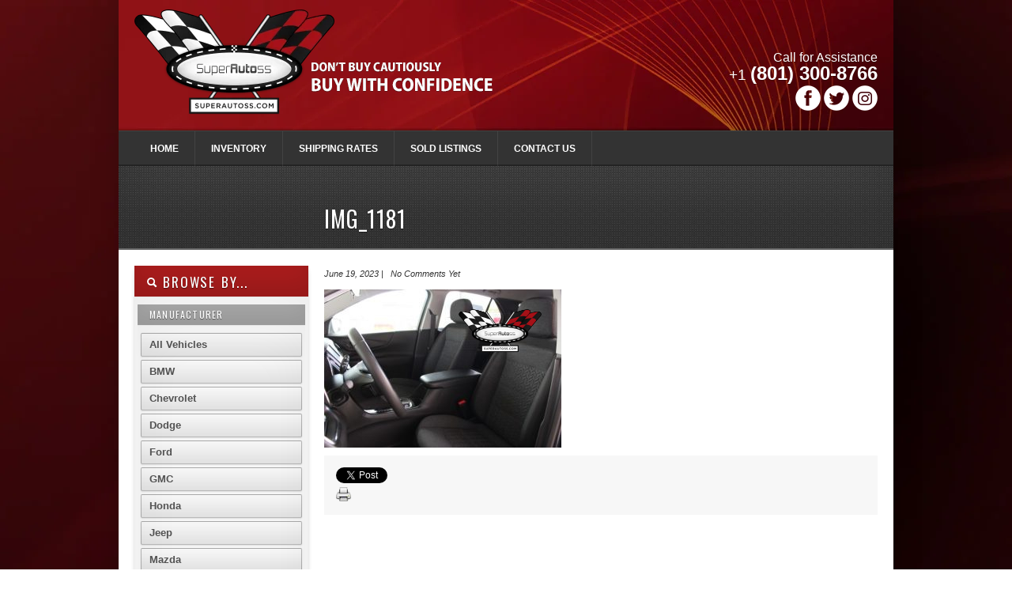

--- FILE ---
content_type: text/html; charset=UTF-8
request_url: https://www.superautoss.com/img_1181-4/
body_size: 12951
content:
<!DOCTYPE html> <!--[if IE 7 ]><html class="ie ie7" lang=en> <![endif]--> <!--[if IE 8 ]><html class="ie ie8" lang=en> <![endif]--> <!--[if (gte IE 9)|!(IE)]><!--><html lang=en-US> <!--<![endif]--><head><link rel="shortcut icon" href=https://www.superautoss.com/wp-content/uploads/favicon.ico><meta http-equiv="Content-Type" content="text/html; charset=UTF-8"> <script>/*<![CDATA[*/var gform;gform||(document.addEventListener("gform_main_scripts_loaded",function(){gform.scriptsLoaded=!0}),window.addEventListener("DOMContentLoaded",function(){gform.domLoaded=!0}),gform={domLoaded:!1,scriptsLoaded:!1,initializeOnLoaded:function(o){gform.domLoaded&&gform.scriptsLoaded?o():!gform.domLoaded&&gform.scriptsLoaded?window.addEventListener("DOMContentLoaded",o):document.addEventListener("gform_main_scripts_loaded",o)},hooks:{action:{},filter:{}},addAction:function(o,n,r,t){gform.addHook("action",o,n,r,t)},addFilter:function(o,n,r,t){gform.addHook("filter",o,n,r,t)},doAction:function(o){gform.doHook("action",o,arguments)},applyFilters:function(o){return gform.doHook("filter",o,arguments)},removeAction:function(o,n){gform.removeHook("action",o,n)},removeFilter:function(o,n,r){gform.removeHook("filter",o,n,r)},addHook:function(o,n,r,t,i){null==gform.hooks[o][n]&&(gform.hooks[o][n]=[]);var e=gform.hooks[o][n];null==i&&(i=n+"_"+e.length),gform.hooks[o][n].push({tag:i,callable:r,priority:t=null==t?10:t})},doHook:function(n,o,r){var t;if(r=Array.prototype.slice.call(r,1),null!=gform.hooks[n][o]&&((o=gform.hooks[n][o]).sort(function(o,n){return o.priority-n.priority}),o.forEach(function(o){"function"!=typeof(t=o.callable)&&(t=window[t]),"action"==n?t.apply(null,r):r[0]=t.apply(null,r)})),"filter"==n)return r[0]},removeHook:function(o,n,t,i){var r;null!=gform.hooks[o][n]&&(r=(r=gform.hooks[o][n]).filter(function(o,n,r){return!!(null!=i&&i!=o.tag||null!=t&&t!=o.priority)}),gform.hooks[o][n]=r)}});/*]]>*/</script> <title> IMG_1181 - Super Autoss - Super Autoss</title><meta name="author" content=""><meta name="viewport" content="width=device-width, initial-scale=1, maximum-scale=1"><link href='https://fonts.googleapis.com/css?family=Oswald' rel=stylesheet type=text/css><link rel=alternate type=application/rss+xml title="Super Autoss RSS Feed" href=https://www.superautoss.com/feed/ ><meta name='robots' content='index, follow, max-image-preview:large, max-snippet:-1, max-video-preview:-1'><style>img:is([sizes="auto" i], [sizes^="auto," i]){contain-intrinsic-size:3000px 1500px}</style><title>IMG_1181 - Super Autoss</title><link rel=canonical href=https://www.superautoss.com/img_1181-4/ ><meta property="og:locale" content="en_US"><meta property="og:type" content="article"><meta property="og:title" content="IMG_1181 - Super Autoss"><meta property="og:url" content="https://www.superautoss.com/img_1181-4/"><meta property="og:site_name" content="Super Autoss"><meta property="og:image" content="https://www.superautoss.com/img_1181-4"><meta property="og:image:width" content="640"><meta property="og:image:height" content="427"><meta property="og:image:type" content="image/jpeg"><meta name="twitter:card" content="summary_large_image"><meta name="twitter:site" content="@SuperAutossInc"> <script type=application/ld+json class=yoast-schema-graph>{"@context":"https://schema.org","@graph":[{"@type":"WebPage","@id":"https://www.superautoss.com/img_1181-4/","url":"https://www.superautoss.com/img_1181-4/","name":"IMG_1181 - Super Autoss","isPartOf":{"@id":"https://www.superautoss.com/#website"},"primaryImageOfPage":{"@id":"https://www.superautoss.com/img_1181-4/#primaryimage"},"image":{"@id":"https://www.superautoss.com/img_1181-4/#primaryimage"},"thumbnailUrl":"https://www.superautoss.com/wp-content/uploads/2023/06/IMG_1181.jpg","datePublished":"2023-06-19T21:27:20+00:00","breadcrumb":{"@id":"https://www.superautoss.com/img_1181-4/#breadcrumb"},"inLanguage":"en-US","potentialAction":[{"@type":"ReadAction","target":["https://www.superautoss.com/img_1181-4/"]}]},{"@type":"ImageObject","inLanguage":"en-US","@id":"https://www.superautoss.com/img_1181-4/#primaryimage","url":"https://www.superautoss.com/wp-content/uploads/2023/06/IMG_1181.jpg","contentUrl":"https://www.superautoss.com/wp-content/uploads/2023/06/IMG_1181.jpg","width":640,"height":427},{"@type":"BreadcrumbList","@id":"https://www.superautoss.com/img_1181-4/#breadcrumb","itemListElement":[{"@type":"ListItem","position":1,"name":"Home","item":"https://www.superautoss.com/"},{"@type":"ListItem","position":2,"name":"IMG_1181"}]},{"@type":"WebSite","@id":"https://www.superautoss.com/#website","url":"https://www.superautoss.com/","name":"Super Autoss","description":"You can find damaged vehicles, wrecked, and repairable vehicles for sale.","publisher":{"@id":"https://www.superautoss.com/#organization"},"potentialAction":[{"@type":"SearchAction","target":{"@type":"EntryPoint","urlTemplate":"https://www.superautoss.com/?s={search_term_string}"},"query-input":{"@type":"PropertyValueSpecification","valueRequired":true,"valueName":"search_term_string"}}],"inLanguage":"en-US"},{"@type":"Organization","@id":"https://www.superautoss.com/#organization","name":"Super Autoss","url":"https://www.superautoss.com/","logo":{"@type":"ImageObject","inLanguage":"en-US","@id":"https://www.superautoss.com/#/schema/logo/image/","url":"https://www.superautoss.com/wp-content/uploads/super-auto-ss.png","contentUrl":"https://www.superautoss.com/wp-content/uploads/super-auto-ss.png","width":454,"height":133,"caption":"Super Autoss"},"image":{"@id":"https://www.superautoss.com/#/schema/logo/image/"},"sameAs":["https://x.com/SuperAutossInc"]}]}</script> <link rel=dns-prefetch href=//ajax.googleapis.com><link rel=alternate type=application/rss+xml title="Super Autoss &raquo; Feed" href=https://www.superautoss.com/feed/ ><link rel=alternate type=application/rss+xml title="Super Autoss &raquo; Comments Feed" href=https://www.superautoss.com/comments/feed/ > <script>/*<![CDATA[*/window._wpemojiSettings = {"baseUrl":"https:\/\/s.w.org\/images\/core\/emoji\/15.0.3\/72x72\/","ext":".png","svgUrl":"https:\/\/s.w.org\/images\/core\/emoji\/15.0.3\/svg\/","svgExt":".svg","source":{"concatemoji":"https:\/\/www.superautoss.com\/wp-includes\/js\/wp-emoji-release.min.js?ver=bbf5d1e27eefec5dc3ca5fbff25f1ded"}};
/*! This file is auto-generated */
!function(i,n){var o,s,e;function c(e){try{var t={supportTests:e,timestamp:(new Date).valueOf()};sessionStorage.setItem(o,JSON.stringify(t))}catch(e){}}function p(e,t,n){e.clearRect(0,0,e.canvas.width,e.canvas.height),e.fillText(t,0,0);var t=new Uint32Array(e.getImageData(0,0,e.canvas.width,e.canvas.height).data),r=(e.clearRect(0,0,e.canvas.width,e.canvas.height),e.fillText(n,0,0),new Uint32Array(e.getImageData(0,0,e.canvas.width,e.canvas.height).data));return t.every(function(e,t){return e===r[t]})}function u(e,t,n){switch(t){case"flag":return n(e,"\ud83c\udff3\ufe0f\u200d\u26a7\ufe0f","\ud83c\udff3\ufe0f\u200b\u26a7\ufe0f")?!1:!n(e,"\ud83c\uddfa\ud83c\uddf3","\ud83c\uddfa\u200b\ud83c\uddf3")&&!n(e,"\ud83c\udff4\udb40\udc67\udb40\udc62\udb40\udc65\udb40\udc6e\udb40\udc67\udb40\udc7f","\ud83c\udff4\u200b\udb40\udc67\u200b\udb40\udc62\u200b\udb40\udc65\u200b\udb40\udc6e\u200b\udb40\udc67\u200b\udb40\udc7f");case"emoji":return!n(e,"\ud83d\udc26\u200d\u2b1b","\ud83d\udc26\u200b\u2b1b")}return!1}function f(e,t,n){var r="undefined"!=typeof WorkerGlobalScope&&self instanceof WorkerGlobalScope?new OffscreenCanvas(300,150):i.createElement("canvas"),a=r.getContext("2d",{willReadFrequently:!0}),o=(a.textBaseline="top",a.font="600 32px Arial",{});return e.forEach(function(e){o[e]=t(a,e,n)}),o}function t(e){var t=i.createElement("script");t.src=e,t.defer=!0,i.head.appendChild(t)}"undefined"!=typeof Promise&&(o="wpEmojiSettingsSupports",s=["flag","emoji"],n.supports={everything:!0,everythingExceptFlag:!0},e=new Promise(function(e){i.addEventListener("DOMContentLoaded",e,{once:!0})}),new Promise(function(t){var n=function(){try{var e=JSON.parse(sessionStorage.getItem(o));if("object"==typeof e&&"number"==typeof e.timestamp&&(new Date).valueOf()<e.timestamp+604800&&"object"==typeof e.supportTests)return e.supportTests}catch(e){}return null}();if(!n){if("undefined"!=typeof Worker&&"undefined"!=typeof OffscreenCanvas&&"undefined"!=typeof URL&&URL.createObjectURL&&"undefined"!=typeof Blob)try{var e="postMessage("+f.toString()+"("+[JSON.stringify(s),u.toString(),p.toString()].join(",")+"));",r=new Blob([e],{type:"text/javascript"}),a=new Worker(URL.createObjectURL(r),{name:"wpTestEmojiSupports"});return void(a.onmessage=function(e){c(n=e.data),a.terminate(),t(n)})}catch(e){}c(n=f(s,u,p))}t(n)}).then(function(e){for(var t in e)n.supports[t]=e[t],n.supports.everything=n.supports.everything&&n.supports[t],"flag"!==t&&(n.supports.everythingExceptFlag=n.supports.everythingExceptFlag&&n.supports[t]);n.supports.everythingExceptFlag=n.supports.everythingExceptFlag&&!n.supports.flag,n.DOMReady=!1,n.readyCallback=function(){n.DOMReady=!0}}).then(function(){return e}).then(function(){var e;n.supports.everything||(n.readyCallback(),(e=n.source||{}).concatemoji?t(e.concatemoji):e.wpemoji&&e.twemoji&&(t(e.twemoji),t(e.wpemoji)))}))}((window,document),window._wpemojiSettings);/*]]>*/</script> <link rel=stylesheet id=photoswipe-css-css href='https://www.superautoss.com/wp-content/themes/opendoor/js/photoswipe.css?ver=bbf5d1e27eefec5dc3ca5fbff25f1ded' type=text/css media=all><link rel=stylesheet id=photoswipe-skin-css href='https://www.superautoss.com/wp-content/themes/opendoor/js/default-skin/default-skin.css?ver=bbf5d1e27eefec5dc3ca5fbff25f1ded' type=text/css media=all><style id=wp-emoji-styles-inline-css>img.wp-smiley,img.emoji{display:inline !important;border:none !important;box-shadow:none !important;height:1em !important;width:1em !important;margin:0
0.07em !important;vertical-align:-0.1em !important;background:none !important;padding:0
!important}</style><link rel=stylesheet id=wp-pagenavi-css href='https://www.superautoss.com/wp-content/plugins/wp-pagenavi/pagenavi-css.css?ver=2.70' type=text/css media=all><link rel=stylesheet id=parent-style-css href='https://www.superautoss.com/wp-content/themes/opendoor/style.css?ver=bbf5d1e27eefec5dc3ca5fbff25f1ded' type=text/css media=all><link rel=stylesheet id=child-style-css href='https://www.superautoss.com/wp-content/themes/opendoor-child/style.css?ver=bbf5d1e27eefec5dc3ca5fbff25f1ded' type=text/css media=all><link rel=stylesheet id=print-css href='https://www.superautoss.com/wp-content/themes/opendoor/css/print.css?ver=bbf5d1e27eefec5dc3ca5fbff25f1ded' type=text/css media=print><link rel=stylesheet id=skeleton-css href='https://www.superautoss.com/wp-content/themes/opendoor/css/skeleton.css?ver=bbf5d1e27eefec5dc3ca5fbff25f1ded' type=text/css media=screen><link rel=stylesheet id=layout-css href='https://www.superautoss.com/wp-content/themes/opendoor/css/layout.css?ver=bbf5d1e27eefec5dc3ca5fbff25f1ded' type=text/css media=screen><link rel=stylesheet id=bootstrap-css href='https://www.superautoss.com/wp-content/themes/opendoor/css/bootstrap.css?ver=bbf5d1e27eefec5dc3ca5fbff25f1ded' type=text/css media=screen><link rel=stylesheet id=unoslider-css href='https://www.superautoss.com/wp-content/themes/opendoor/css/unoslider.css?ver=bbf5d1e27eefec5dc3ca5fbff25f1ded' type=text/css media=screen><link rel=stylesheet id=theme-css href='https://www.superautoss.com/wp-content/themes/opendoor/css/themes/modern/theme.css?ver=bbf5d1e27eefec5dc3ca5fbff25f1ded' type=text/css media=screen><link rel=stylesheet id=superfish-css href='https://www.superautoss.com/wp-content/themes/opendoor/css/superfish.css?ver=bbf5d1e27eefec5dc3ca5fbff25f1ded' type=text/css media=screen><link rel=stylesheet id=prettyPhoto-css href='https://www.superautoss.com/wp-content/themes/opendoor/css/prettyPhoto.css?ver=bbf5d1e27eefec5dc3ca5fbff25f1ded' type=text/css media=screen><link rel=stylesheet id=flexslider-css href='https://www.superautoss.com/wp-content/themes/opendoor/css/flexslider.css?ver=bbf5d1e27eefec5dc3ca5fbff25f1ded' type=text/css media=screen><link rel=stylesheet id=dsidxpress-css href='https://www.superautoss.com/wp-content/themes/opendoor/css/dsidxpress.css?ver=bbf5d1e27eefec5dc3ca5fbff25f1ded' type=text/css media=screen><link rel=stylesheet id=style-css href='https://www.superautoss.com/wp-content/themes/opendoor-child/style.css?ver=bbf5d1e27eefec5dc3ca5fbff25f1ded' type=text/css media=screen> <script src=https://ajax.googleapis.com/ajax/libs/jquery/1.8.2/jquery.min.js id=jquery-js></script> <script src="https://www.superautoss.com/wp-content/themes/opendoor/js/carousel.js?ver=bbf5d1e27eefec5dc3ca5fbff25f1ded" id=carousel-js-js></script> <script src="https://www.superautoss.com/wp-content/themes/opendoor/js/photoswipe-ui-default.min.js?ver=bbf5d1e27eefec5dc3ca5fbff25f1ded" id=photoswipe-ui-default-js></script> <script src="https://www.superautoss.com/wp-content/themes/opendoor/js/combined/built.js?ver=bbf5d1e27eefec5dc3ca5fbff25f1ded" id=theme-combined-js-js></script> <link rel=https://api.w.org/ href=https://www.superautoss.com/wp-json/ ><link rel=alternate title=JSON type=application/json href=https://www.superautoss.com/wp-json/wp/v2/media/95531><link rel=EditURI type=application/rsd+xml title=RSD href=https://www.superautoss.com/xmlrpc.php?rsd><link rel=alternate title="oEmbed (JSON)" type=application/json+oembed href="https://www.superautoss.com/wp-json/oembed/1.0/embed?url=https%3A%2F%2Fwww.superautoss.com%2Fimg_1181-4%2F"><link rel=alternate title="oEmbed (XML)" type=text/xml+oembed href="https://www.superautoss.com/wp-json/oembed/1.0/embed?url=https%3A%2F%2Fwww.superautoss.com%2Fimg_1181-4%2F&#038;format=xml"><link rel=apple-touch-icon sizes=57x57 href=/apple-icon-57x57.png><link rel=apple-touch-icon sizes=60x60 href=/apple-icon-60x60.png><link rel=apple-touch-icon sizes=72x72 href=/apple-icon-72x72.png><link rel=apple-touch-icon sizes=76x76 href=/apple-icon-76x76.png><link rel=apple-touch-icon sizes=114x114 href=/apple-icon-114x114.png><link rel=apple-touch-icon sizes=120x120 href=/apple-icon-120x120.png><link rel=apple-touch-icon sizes=144x144 href=/apple-icon-144x144.png><link rel=apple-touch-icon sizes=152x152 href=/apple-icon-152x152.png><link rel=apple-touch-icon sizes=180x180 href=/apple-icon-180x180.png><link rel=icon type=image/png sizes=192x192  href=/android-icon-192x192.png><link rel=icon type=image/png sizes=32x32 href=/favicon-32x32.png><link rel=icon type=image/png sizes=96x96 href=/favicon-96x96.png><link rel=icon type=image/png sizes=16x16 href=/favicon-16x16.png><link rel=manifest href=/manifest.json><meta name="msapplication-TileColor" content="#ffffff"><meta name="msapplication-TileImage" content="/ms-icon-144x144.png"><meta name="theme-color" content="#ffffff"><style id=wp-custom-css>#slider .slidertext
.btn{background-image:linear-gradient(rgb(168,28,28),rgb(168,28,28));color:#fff !important}html{scrollbar-width:thin;scrollbar-color:rgba(255,255,255,.1) #0A1116}</style><style id=responsive-select-css>.responsiveSelectContainer select.responsiveMenuSelect,select.responsiveMenuSelect{display:none}@media (max-width: 960px){.responsiveSelectContainer{border:none !important;background:none !important;box-shadow:none !important;height:auto !important;max-height:none !important;visibility:visible !important}.responsiveSelectContainer ul, ul.responsiveSelectFullMenu, #megaMenu
ul.megaMenu.responsiveSelectFullMenu{display:none !important}.responsiveSelectContainer select.responsiveMenuSelect,select.responsiveMenuSelect{display:inline-block;width:100%}}</style> <script>jQuery(document).ready( function($){
	$( '.responsiveMenuSelect' ).change(function() {
		var loc = $(this).find( 'option:selected' ).val();
		if( loc != '' && loc != '#' ) window.location = loc;
	});
	//$( '.responsiveMenuSelect' ).val('');
});</script> </head><style>#search a:hover, #content a, #content h4 a:hover{color:#a81c1c}#search .accordion-heading .accordion-toggle,
ul.sf-menu li:hover ul, ul.sf-menu li.sfhover ul, .sf-menu li:hover,.btn-colorscheme,.btn-white:hover{background-color:#a81c1c !important}.banner{border-color:#a81c1c}.btn-colorscheme:hover{background:#a81c1c url(https://www.superautoss.com/wp-content/themes/opendoor/images/button_nogradient.png) repeat !important;color:white}#search .accordion-heading a:link, #search .accordion-heading a:visited{text-shadow:0 1px 1px rgba(0, 0, 0, 0.50)}h1, h2, h3, h4, h5, h6, #slider p, .sliderprice, .ex1, .ex2, .ex3, .ex4, .ex5, .bigheading, .listingblocksection p.price, #search .accordion-heading a:link, #search .accordion-heading a:visited, #search .btn, .html_content .banner, #slider2 .banner, .dsidx-address a, .dsidx-primary-data .dsidx-price{font-family:'Oswald',sans-serif;word-spacing:1em;letter-spacing:0.03em;word-spacing:0.1em;font-weight:normal}body{background:url(https://www.superautoss.com/wp-content/uploads/2018/02/background-1.jpg) repeat left top fixed}#header{background:url(https://www.superautoss.com/wp-content/uploads/header-2.jpg) no-repeat}div.bigheading{background:url(https://www.superautoss.com/wp-content/themes/opendoor/images/subtle_carbon.jpg)}#footer{background:url(https://www.superautoss.com/wp-content/themes/opendoor/images/subtle_carbon.jpg)}.widget.qtranslate{position:absolute;top:px}#logo{width:497px;height:160px;background:transparent url(https://www.superautoss.com/wp-content/uploads/super-auto-ss-logo-2.png) no-repeat 0px 0px;position:absolute}#logo2{background:transparent url() no-repeat right 0}#leftsidebar{top:0 !important}#header{height:125px}#slider{width:700px !important;margin-left:0;clear:both;margin-bottom:30px}@media only screen and (min-width: 768px) and (max-width: 959px){#logo{background:url(https://www.superautoss.com/wp-content/uploads/super-auto-ss-logo-2small-2.png) no-repeat !important}#header{height:130px !important}}@media only screen and (min-width: 480px) and (max-width: 767px){#logo{background:url(https://www.superautoss.com/wp-content/uploads/super-auto-ss-logo-2small.png) no-repeat !important}#header{height:115px !important}}@media only screen and (max-width: 479px){#logo{background:url(https://www.superautoss.com/wp-content/uploads/super-auto-ss-logo-2small-1.png) no-repeat !important}#header{height:100px !important}}</style> <script>$(document).ready(function() {





	$('#collapseTwoCars').addClass('in');







$('.dsidx-search-button input[type=submit]').val('Search');

 
  


$('#colorschemechanger .btn').click(function() {
	var colorscheme = $('#color').val();
	$.cookie("color", colorscheme);
			window.location.href="http://www.informatik.com/themeforest/opendoor_carsales/index.php";
	});

$('#resetcolorscheme').click(function() {
	$.cookie("color", null);
			window.location.href="http://www.informatik.com/themeforest/opendoor_carsales/index.php";
	});
});</script> <body data-rsssl=1 id=nothome class="attachment attachment-template-default single single-attachment postid-95531 attachmentid-95531 attachment-jpeg layout-2cr"><div id=wptime-plugin-preloader></div><div id=fb-root></div> <script>(function(d, s, id) {
  var js, fjs = d.getElementsByTagName(s)[0];
  if (d.getElementById(id)) return;
  js = d.createElement(s); js.id = id;
  js.src = "//connect.facebook.net/en_US/all.js#xfbml=1";
  fjs.parentNode.insertBefore(js, fjs);
}(document, 'script', 'facebook-jssdk'));</script> <script>(function() {
    var po = document.createElement('script'); po.type = 'text/javascript'; po.async = true;
    po.src = 'https://apis.google.com/js/plusone.js';
    var s = document.getElementsByTagName('script')[0]; s.parentNode.insertBefore(po, s);
  })();</script> <div class=container><div id=header class="sixteen columns outercontainer"><h1 id="logo"><a href=https://www.superautoss.com>Super Autoss</a></h1><p id=description>You can find damaged vehicles, wrecked, and repairable vehicles for sale.</p><div id=headertextandsocialicons><p id=headertext><span>Call for Assistance</span><br> <strong><span>+1 </span>(801) 300-8766</strong></p><div id=socialheader><a target=_blank class=facebook href=https://www.facebook.com/superautoss title="Follow us on Facebook"> <img src=/wp-content/uploads/Facebook.png alt> </a><a target=_blank class=twitter href=http://twitter.com/superautossinc title="Follow us on Twitter"> <img src=/wp-content/uploads/Twitter.png alt> </a> <a class=Instagram title="Follow us on Instagram" href=https://www.instagram.com/superautossinc/ target=_blank><img src=/wp-content/uploads/instagram.png alt></a></div><div class=clearleft></div></div><div style="clear: both;"></div></div><div id=menubar class="sixteen columns outercontainer"><div class=responsiveSelectContainer><ul id=menu-primary-header-1 class="sf-menu responsiveSelectFullMenu"><li class="menu-item menu-item-type-custom menu-item-object-custom menu-item-home menu-item-2356"><a href=https://www.superautoss.com/ >Home</a></li> <li class="menu-item menu-item-type-taxonomy menu-item-object-manufacturer menu-item-112200"><a href=https://www.superautoss.com/manufacturer/all-vehicles/ >Inventory</a></li> <li class="menu-item menu-item-type-post_type menu-item-object-page menu-item-287"><a href=https://www.superautoss.com/shipping-rates/ >Shipping Rates</a></li> <li class="menu-item menu-item-type-post_type menu-item-object-page menu-item-288"><a href=https://www.superautoss.com/sold-listings/ >Sold Listings</a></li> <li class="menu-item menu-item-type-post_type menu-item-object-page menu-item-289"><a href=https://www.superautoss.com/contact-us/ >Contact Us</a></li></ul><select class=responsiveMenuSelect><option value selected=selected>&rArr; Navigate</option><option id=menu-item-2356 value=https://www.superautoss.com/ >Home</option><option id=menu-item-112200 value=https://www.superautoss.com/manufacturer/all-vehicles/ >Inventory</option><option id=menu-item-287 value=https://www.superautoss.com/shipping-rates/ >Shipping Rates</option><option id=menu-item-288 value=https://www.superautoss.com/sold-listings/ >Sold Listings</option><option id=menu-item-289 value=https://www.superautoss.com/contact-us/ >Contact Us</option> </select></div></div><div class="sixteen columns outercontainer bigheading"><div class="four columns alpha"> &nbsp;</div><div class="twelve columns omega"><h2 id="title" class="blogtitle">IMG_1181</h2></div></div><div class="sixteen columns outercontainer" id=content><div class="four columns alpha" id=leftsidebar><div id=sidebar-left><div class=inner><div id=search><div class=accordion id=accordion4><div class=accordion-group><div class=accordion-heading> <a class=accordion-toggle data-toggle=collapse data-parent=#accordion4 href=#collapseOneCars><i class="icon-search icon-white"></i> Browse By...	</a></div><div id=collapseOneCars class="accordion-body collapse"><div class=accordion-inner><div class=accordion id=accordionBrowseBy><div class=accordion-group><div class=accordion-heading> <a class=accordion-toggle data-toggle=collapse data-parent=#accordionBrowseBy href=#BrowseByCollapse8_Cars> Manufacturer	</a></div><div id=BrowseByCollapse8_Cars class="accordion-body collapse"><div class=accordion-inner><ul class=browsebyterms><li><a href=https://www.superautoss.com/manufacturer/all-vehicles/ >All Vehicles</a></li><li><a href=https://www.superautoss.com/manufacturer/bmw/ >BMW</a></li><li><a href=https://www.superautoss.com/manufacturer/chevrolet/ >Chevrolet</a></li><li><a href=https://www.superautoss.com/manufacturer/dodge/ >Dodge</a></li><li><a href=https://www.superautoss.com/manufacturer/ford/ >Ford</a></li><li><a href=https://www.superautoss.com/manufacturer/gmc/ >GMC</a></li><li><a href=https://www.superautoss.com/manufacturer/honda/ >Honda</a></li><li><a href=https://www.superautoss.com/manufacturer/jeep/ >Jeep</a></li><li><a href=https://www.superautoss.com/manufacturer/mazda/ >Mazda</a></li><li><a href=https://www.superautoss.com/manufacturer/nissan/ >Nissan</a></li><li><a href=https://www.superautoss.com/manufacturer/subaru/ >Subaru</a></li><li><a href=https://www.superautoss.com/manufacturer/volkswagen/ >Volkswagen</a></li></ul></div></div></div></div></div></div></div></div></div><div id=agentcontainer></div><div id=leftsidebarwidgets></div></div></div></div><div class="twelve columns omega"><div class="post-95531 attachment type-attachment status-inherit hentry"    id=post-95531><p class=postmeta>June 19, 2023&nbsp;| &nbsp; No Comments Yet</p><p class=attachment><a href=https://www.superautoss.com/wp-content/uploads/2023/06/IMG_1181.jpg><img fetchpriority=high decoding=async width=300 height=200 src=https://www.superautoss.com/wp-content/uploads/2023/06/IMG_1181-300x200.jpg class="attachment-medium size-medium" alt srcset="https://www.superautoss.com/wp-content/uploads/2023/06/IMG_1181-300x200.jpg 300w, https://www.superautoss.com/wp-content/uploads/2023/06/IMG_1181.jpg 640w" sizes="(max-width: 300px) 100vw, 300px"></a></p><div id=social><a href=https://twitter.com/share class=twitter-share-button>Tweet</a> <script>!function(d,s,id){var js,fjs=d.getElementsByTagName(s)[0];if(!d.getElementById(id)){js=d.createElement(s);js.id=id;js.src="//platform.twitter.com/widgets.js";fjs.parentNode.insertBefore(js,fjs);}}(document,"script","twitter-wjs");</script><div class=fb-like data-send=false data-layout=button_count data-width=450 data-show-faces=false data-font=arial></div><div class=g-plusone data-size=medium></div><a title="Print Listing" class=printbutton href=# onclick="window.print(); return false;">Print</a></div><div class=clearleft></div></div></div></div><div class="sixteen columns outercontainer" id=footer><div class="four columns alpha"><div class='widget footer_widget'><h3>Get In Touch</h3 ><div class=textwidget><p><strong>Super Auto SS<strong><br> 1004 S Redwood Rd<br> Salt Lake City, UT 84104</p><p><strong>Direct:<strong> (801) 300-8766<br> <strong>Website:<strong> www.superautoss.com</p><p><strong>Email:<strong> <a href="/cdn-cgi/l/email-protection" class="__cf_email__" data-cfemail="6714060b02142714121702150612130814144904080a">[email&#160;protected]</a></p></div></div></div><div class="four columns"><div class='widget footer_widget'><h3>Business Hours</h3 ><div class=textwidget>Monday - Friday: 9am to 7pm Saturday: 9am to 6pm</div></div></div><div class="four columns"><div class='widget footer_widget'><h3>Email Us Today</h3 ><link rel=stylesheet id=gforms_reset_css-css href='https://www.superautoss.com/wp-content/plugins/gravityforms/legacy/css/formreset.min.css?ver=2.8.18' type=text/css media=all><link rel=stylesheet id=gforms_formsmain_css-css href='https://www.superautoss.com/wp-content/plugins/gravityforms/legacy/css/formsmain.min.css?ver=2.8.18' type=text/css media=all><link rel=stylesheet id=gforms_ready_class_css-css href='https://www.superautoss.com/wp-content/plugins/gravityforms/legacy/css/readyclass.min.css?ver=2.8.18' type=text/css media=all><link rel=stylesheet id=gforms_browsers_css-css href='https://www.superautoss.com/wp-content/plugins/gravityforms/legacy/css/browsers.min.css?ver=2.8.18' type=text/css media=all> <script data-cfasync="false" src="/cdn-cgi/scripts/5c5dd728/cloudflare-static/email-decode.min.js"></script><script src="https://www.superautoss.com/wp-includes/js/dist/dom-ready.min.js?ver=f77871ff7694fffea381" id=wp-dom-ready-js></script> <script src="https://www.superautoss.com/wp-includes/js/dist/hooks.min.js?ver=2810c76e705dd1a53b18" id=wp-hooks-js></script> <script src="https://www.superautoss.com/wp-includes/js/dist/i18n.min.js?ver=5e580eb46a90c2b997e6" id=wp-i18n-js></script> <script id=wp-i18n-js-after>wp.i18n.setLocaleData( { 'text direction\u0004ltr': [ 'ltr' ] } );</script> <script src="https://www.superautoss.com/wp-includes/js/dist/a11y.min.js?ver=d90eebea464f6c09bfd5" id=wp-a11y-js></script> <script defer=defer src="https://www.superautoss.com/wp-content/plugins/gravityforms/js/jquery.json.min.js?ver=2.8.18" id=gform_json-js></script> <script id=gform_gravityforms-js-extra>var gform_i18n = {"datepicker":{"days":{"monday":"Mo","tuesday":"Tu","wednesday":"We","thursday":"Th","friday":"Fr","saturday":"Sa","sunday":"Su"},"months":{"january":"January","february":"February","march":"March","april":"April","may":"May","june":"June","july":"July","august":"August","september":"September","october":"October","november":"November","december":"December"},"firstDay":1,"iconText":"Select date"}};
var gf_legacy_multi = [];
var gform_gravityforms = {"strings":{"invalid_file_extension":"This type of file is not allowed. Must be one of the following:","delete_file":"Delete this file","in_progress":"in progress","file_exceeds_limit":"File exceeds size limit","illegal_extension":"This type of file is not allowed.","max_reached":"Maximum number of files reached","unknown_error":"There was a problem while saving the file on the server","currently_uploading":"Please wait for the uploading to complete","cancel":"Cancel","cancel_upload":"Cancel this upload","cancelled":"Cancelled"},"vars":{"images_url":"https:\/\/www.superautoss.com\/wp-content\/plugins\/gravityforms\/images"}};
var gf_global = {"gf_currency_config":{"name":"U.S. Dollar","symbol_left":"$","symbol_right":"","symbol_padding":"","thousand_separator":",","decimal_separator":".","decimals":2,"code":"USD"},"base_url":"https:\/\/www.superautoss.com\/wp-content\/plugins\/gravityforms","number_formats":[],"spinnerUrl":"https:\/\/www.superautoss.com\/wp-content\/plugins\/gravityforms\/images\/spinner.svg","version_hash":"8b1600a2b48fafb72aff110e5f9b6827","strings":{"newRowAdded":"New row added.","rowRemoved":"Row removed","formSaved":"The form has been saved.  The content contains the link to return and complete the form."}};</script> <script defer=defer src="https://www.superautoss.com/wp-content/plugins/gravityforms/js/gravityforms.min.js?ver=2.8.18" id=gform_gravityforms-js></script> <script defer=defer src="https://www.superautoss.com/wp-content/plugins/gravityforms/js/placeholders.jquery.min.js?ver=2.8.18" id=gform_placeholder-js></script> <script></script> <div class='gf_browser_chrome gform_wrapper gform_legacy_markup_wrapper gform-theme--no-framework' data-form-theme=legacy data-form-index=0 id=gform_wrapper_3 ><style>/*<![CDATA[*/#gform_wrapper_3[data-form-index="0"].gform-theme,[data-parent-form="3_0"]{--gf-color-primary:#204ce5;--gf-color-primary-rgb:32, 76, 229;--gf-color-primary-contrast:#fff;--gf-color-primary-contrast-rgb:255, 255, 255;--gf-color-primary-darker:#001AB3;--gf-color-primary-lighter:#527EFF;--gf-color-secondary:#fff;--gf-color-secondary-rgb:255, 255, 255;--gf-color-secondary-contrast:#112337;--gf-color-secondary-contrast-rgb:17, 35, 55;--gf-color-secondary-darker:#F5F5F5;--gf-color-secondary-lighter:#FFF;--gf-color-out-ctrl-light:rgba(17, 35, 55, 0.1);--gf-color-out-ctrl-light-rgb:17, 35, 55;--gf-color-out-ctrl-light-darker:rgba(104, 110, 119, 0.35);--gf-color-out-ctrl-light-lighter:#F5F5F5;--gf-color-out-ctrl-dark:#585e6a;--gf-color-out-ctrl-dark-rgb:88, 94, 106;--gf-color-out-ctrl-dark-darker:#112337;--gf-color-out-ctrl-dark-lighter:rgba(17, 35, 55, 0.65);--gf-color-in-ctrl:#fff;--gf-color-in-ctrl-rgb:255, 255, 255;--gf-color-in-ctrl-contrast:#112337;--gf-color-in-ctrl-contrast-rgb:17, 35, 55;--gf-color-in-ctrl-darker:#F5F5F5;--gf-color-in-ctrl-lighter:#FFF;--gf-color-in-ctrl-primary:#204ce5;--gf-color-in-ctrl-primary-rgb:32, 76, 229;--gf-color-in-ctrl-primary-contrast:#fff;--gf-color-in-ctrl-primary-contrast-rgb:255, 255, 255;--gf-color-in-ctrl-primary-darker:#001AB3;--gf-color-in-ctrl-primary-lighter:#527EFF;--gf-color-in-ctrl-light:rgba(17, 35, 55, 0.1);--gf-color-in-ctrl-light-rgb:17, 35, 55;--gf-color-in-ctrl-light-darker:rgba(104, 110, 119, 0.35);--gf-color-in-ctrl-light-lighter:#F5F5F5;--gf-color-in-ctrl-dark:#585e6a;--gf-color-in-ctrl-dark-rgb:88, 94, 106;--gf-color-in-ctrl-dark-darker:#112337;--gf-color-in-ctrl-dark-lighter:rgba(17, 35, 55, 0.65);--gf-radius:3px;--gf-font-size-secondary:14px;--gf-font-size-tertiary:13px;--gf-icon-ctrl-number:url("data:image/svg+xml,%3Csvg width='8' height='14' viewBox='0 0 8 14' fill='none' xmlns='http://www.w3.org/2000/svg'%3E%3Cpath fill-rule='evenodd' clip-rule='evenodd' d='M4 0C4.26522 5.96046e-08 4.51957 0.105357 4.70711 0.292893L7.70711 3.29289C8.09763 3.68342 8.09763 4.31658 7.70711 4.70711C7.31658 5.09763 6.68342 5.09763 6.29289 4.70711L4 2.41421L1.70711 4.70711C1.31658 5.09763 0.683417 5.09763 0.292893 4.70711C-0.0976311 4.31658 -0.097631 3.68342 0.292893 3.29289L3.29289 0.292893C3.48043 0.105357 3.73478 0 4 0ZM0.292893 9.29289C0.683417 8.90237 1.31658 8.90237 1.70711 9.29289L4 11.5858L6.29289 9.29289C6.68342 8.90237 7.31658 8.90237 7.70711 9.29289C8.09763 9.68342 8.09763 10.3166 7.70711 10.7071L4.70711 13.7071C4.31658 14.0976 3.68342 14.0976 3.29289 13.7071L0.292893 10.7071C-0.0976311 10.3166 -0.0976311 9.68342 0.292893 9.29289Z' fill='rgba(17, 35, 55, 0.65)'/%3E%3C/svg%3E");--gf-icon-ctrl-select:url("data:image/svg+xml,%3Csvg width='10' height='6' viewBox='0 0 10 6' fill='none' xmlns='http://www.w3.org/2000/svg'%3E%3Cpath fill-rule='evenodd' clip-rule='evenodd' d='M0.292893 0.292893C0.683417 -0.097631 1.31658 -0.097631 1.70711 0.292893L5 3.58579L8.29289 0.292893C8.68342 -0.0976311 9.31658 -0.0976311 9.70711 0.292893C10.0976 0.683417 10.0976 1.31658 9.70711 1.70711L5.70711 5.70711C5.31658 6.09763 4.68342 6.09763 4.29289 5.70711L0.292893 1.70711C-0.0976311 1.31658 -0.0976311 0.683418 0.292893 0.292893Z' fill='rgba(17, 35, 55, 0.65)'/%3E%3C/svg%3E");--gf-icon-ctrl-search:url("data:image/svg+xml,%3Csvg version='1.1' xmlns='http://www.w3.org/2000/svg' width='640' height='640'%3E%3Cpath d='M256 128c-70.692 0-128 57.308-128 128 0 70.691 57.308 128 128 128 70.691 0 128-57.309 128-128 0-70.692-57.309-128-128-128zM64 256c0-106.039 85.961-192 192-192s192 85.961 192 192c0 41.466-13.146 79.863-35.498 111.248l154.125 154.125c12.496 12.496 12.496 32.758 0 45.254s-32.758 12.496-45.254 0L367.248 412.502C335.862 434.854 297.467 448 256 448c-106.039 0-192-85.962-192-192z' fill='rgba(17, 35, 55, 0.65)'/%3E%3C/svg%3E");--gf-label-space-y-secondary:var(--gf-label-space-y-md-secondary);--gf-ctrl-border-color:#686e77;--gf-ctrl-size:var(--gf-ctrl-size-md);--gf-ctrl-label-color-primary:#112337;--gf-ctrl-label-color-secondary:#112337;--gf-ctrl-choice-size:var(--gf-ctrl-choice-size-md);--gf-ctrl-checkbox-check-size:var(--gf-ctrl-checkbox-check-size-md);--gf-ctrl-radio-check-size:var(--gf-ctrl-radio-check-size-md);--gf-ctrl-btn-font-size:var(--gf-ctrl-btn-font-size-md);--gf-ctrl-btn-padding-x:var(--gf-ctrl-btn-padding-x-md);--gf-ctrl-btn-size:var(--gf-ctrl-btn-size-md);--gf-ctrl-btn-border-color-secondary:#686e77;--gf-ctrl-file-btn-bg-color-hover:#EBEBEB;--gf-field-pg-steps-number-color:rgba(17, 35, 55, 0.8)}/*]]>*/</style><form method=post enctype=multipart/form-data  id=gform_3  action=/img_1181-4/ data-formid=3 novalidate><div class='gform-body gform_body'><ul id=gform_fields_3 class='gform_fields top_label form_sublabel_below description_below validation_below'><li id=field_3_1 class="gfield gfield--type-text gf-add-placeholder gfield_contains_required field_sublabel_below gfield--no-description field_description_below field_validation_below gfield_visibility_visible"  data-js-reload=field_3_1 ><label class='gfield_label gform-field-label' for=input_3_1>Your Name:<span class=gfield_required><span class="gfield_required gfield_required_asterisk">*</span></span></label><div class='ginput_container ginput_container_text'><input name=input_1 id=input_3_1 type=text value class=large   tabindex=1 placeholder='Your Name: *' aria-required=true aria-invalid=false></div></li><li id=field_3_4 class="gfield gfield--type-email gf-add-placeholder gfield_contains_required field_sublabel_below gfield--no-description field_description_below field_validation_below gfield_visibility_visible"  data-js-reload=field_3_4 ><label class='gfield_label gform-field-label' for=input_3_4>E-mail Address:<span class=gfield_required><span class="gfield_required gfield_required_asterisk">*</span></span></label><div class='ginput_container ginput_container_email'> <input name=input_4 id=input_3_4 type=email value class=large tabindex=2  placeholder='E-mail Address: *' aria-required=true aria-invalid=false></div></li><li id=field_3_6 class="gfield gfield--type-textarea gf-add-placeholder field_sublabel_below gfield--no-description field_description_below field_validation_below gfield_visibility_visible"  data-js-reload=field_3_6 ><label class='gfield_label gform-field-label' for=input_3_6>Comments or Questions:</label><div class='ginput_container ginput_container_textarea'><textarea name=input_6 id=input_3_6 class='textarea small' tabindex=3   placeholder='Comments or Questions:'  aria-invalid=false   rows=10 cols=50></textarea></div></li><li id=field_3_7 class="gfield gfield--type-honeypot gform_validation_container field_sublabel_below gfield--has-description field_description_below field_validation_below gfield_visibility_visible"  data-js-reload=field_3_7 ><label class='gfield_label gform-field-label' for=input_3_7>Email</label><div class=ginput_container><input name=input_7 id=input_3_7 type=text value autocomplete=new-password></div><div class=gfield_description id=gfield_description_3_7>This field is for validation purposes and should be left unchanged.</div></li></ul></div><div class='gform_footer top_label'> <input type=submit id=gform_submit_button_3 class='gform_button button' value=Submit tabindex=4 onclick='if(window["gf_submitting_3"]){return false;}  if( !jQuery("#gform_3")[0].checkValidity || jQuery("#gform_3")[0].checkValidity()){window["gf_submitting_3"]=true;}  ' onkeypress='if( event.keyCode == 13 ){ if(window["gf_submitting_3"]){return false;} if( !jQuery("#gform_3")[0].checkValidity || jQuery("#gform_3")[0].checkValidity()){window["gf_submitting_3"]=true;}  jQuery("#gform_3").trigger("submit",[true]); }'> <input type=hidden class=gform_hidden name=is_submit_3 value=1> <input type=hidden class=gform_hidden name=gform_submit value=3> <input type=hidden class=gform_hidden name=gform_unique_id value> <input type=hidden class=gform_hidden name=state_3 value='WyJbXSIsIjc2NGU2ODllNDA5ZTRjNGI0YzNiYjlhNjg2MGM0YzU3Il0='> <input type=hidden class=gform_hidden name=gform_target_page_number_3 id=gform_target_page_number_3 value=0> <input type=hidden class=gform_hidden name=gform_source_page_number_3 id=gform_source_page_number_3 value=1> <input type=hidden name=gform_field_values value></div></form></div><script>/*<![CDATA[*/gform.initializeOnLoaded( function() {gformInitSpinner( 3, 'https://www.superautoss.com/wp-content/plugins/gravityforms/images/spinner.svg', true );jQuery('#gform_ajax_frame_3').on('load',function(){var contents = jQuery(this).contents().find('*').html();var is_postback = contents.indexOf('GF_AJAX_POSTBACK') >= 0;if(!is_postback){return;}var form_content = jQuery(this).contents().find('#gform_wrapper_3');var is_confirmation = jQuery(this).contents().find('#gform_confirmation_wrapper_3').length > 0;var is_redirect = contents.indexOf('gformRedirect(){') >= 0;var is_form = form_content.length > 0 && ! is_redirect && ! is_confirmation;var mt = parseInt(jQuery('html').css('margin-top'), 10) + parseInt(jQuery('body').css('margin-top'), 10) + 100;if(is_form){jQuery('#gform_wrapper_3').html(form_content.html());if(form_content.hasClass('gform_validation_error')){jQuery('#gform_wrapper_3').addClass('gform_validation_error');} else {jQuery('#gform_wrapper_3').removeClass('gform_validation_error');}setTimeout( function() { /* delay the scroll by 50 milliseconds to fix a bug in chrome */  }, 50 );if(window['gformInitDatepicker']) {gformInitDatepicker();}if(window['gformInitPriceFields']) {gformInitPriceFields();}var current_page = jQuery('#gform_source_page_number_3').val();gformInitSpinner( 3, 'https://www.superautoss.com/wp-content/plugins/gravityforms/images/spinner.svg', true );jQuery(document).trigger('gform_page_loaded', [3, current_page]);window['gf_submitting_3'] = false;}else if(!is_redirect){var confirmation_content = jQuery(this).contents().find('.GF_AJAX_POSTBACK').html();if(!confirmation_content){confirmation_content = contents;}jQuery('#gform_wrapper_3').replaceWith(confirmation_content);jQuery(document).trigger('gform_confirmation_loaded', [3]);window['gf_submitting_3'] = false;wp.a11y.speak(jQuery('#gform_confirmation_message_3').text());}else{jQuery('#gform_3').append(contents);if(window['gformRedirect']) {gformRedirect();}}jQuery(document).trigger("gform_pre_post_render", [{ formId: "3", currentPage: "current_page", abort: function() { this.preventDefault(); } }]);                if (event && event.defaultPrevented) {                return;         }        const gformWrapperDiv = document.getElementById( "gform_wrapper_3" );        if ( gformWrapperDiv ) {            const visibilitySpan = document.createElement( "span" );            visibilitySpan.id = "gform_visibility_test_3";            gformWrapperDiv.insertAdjacentElement( "afterend", visibilitySpan );        }        const visibilityTestDiv = document.getElementById( "gform_visibility_test_3" );        let postRenderFired = false;                function triggerPostRender() {            if ( postRenderFired ) {                return;            }            postRenderFired = true;            jQuery( document ).trigger( 'gform_post_render', [3, current_page] );            gform.utils.trigger( { event: 'gform/postRender', native: false, data: { formId: 3, currentPage: current_page } } );            if ( visibilityTestDiv ) {                visibilityTestDiv.parentNode.removeChild( visibilityTestDiv );            }        }        function debounce( func, wait, immediate ) {            var timeout;            return function() {                var context = this, args = arguments;                var later = function() {                    timeout = null;                    if ( !immediate ) func.apply( context, args );                };                var callNow = immediate && !timeout;                clearTimeout( timeout );                timeout = setTimeout( later, wait );                if ( callNow ) func.apply( context, args );            };        }        const debouncedTriggerPostRender = debounce( function() {            triggerPostRender();        }, 200 );        if ( visibilityTestDiv && visibilityTestDiv.offsetParent === null ) {            const observer = new MutationObserver( ( mutations ) => {                mutations.forEach( ( mutation ) => {                    if ( mutation.type === 'attributes' && visibilityTestDiv.offsetParent !== null ) {                        debouncedTriggerPostRender();                        observer.disconnect();                    }                });            });            observer.observe( document.body, {                attributes: true,                childList: false,                subtree: true,                attributeFilter: [ 'style', 'class' ],            });        } else {            triggerPostRender();        }    } );} );/*]]>*/</script> </div></div><div class="four columns omega"><div class='widget footer_widget'><h3>Get Directions</h3 ><div class=textwidget><iframe src="https://www.google.com/maps/embed?pb=!1m14!1m8!1m3!1d3022.6752427063757!2d-111.93955!3d40.747171!3m2!1i1024!2i768!4f13.1!3m3!1m2!1s0x8752f49742d6c10d%3A0xfd2c17a888030b1a!2s1004+Redwood+Rd%2C+Salt+Lake+City%2C+UT+84104!5e0!3m2!1sen!2sus!4v1406937379482" style="width:100%; height:200px;" frameborder=0 style=border:0></iframe></div></div></div></div><div class="sixteen columns outercontainer" id=belowfooter><div class="six columns alpha"><p id=copyright>Copyright © 2013-2024 Super Auto SS. All Rights Reserved</p></div><div class="ten columns omega"><div class=responsiveSelectContainer><ul id=footermenu class="menu responsiveSelectFullMenu"><li class="menu-item menu-item-type-custom menu-item-object-custom menu-item-home menu-item-2355"><a href=https://www.superautoss.com/ >Home</a></li> <li class="menu-item menu-item-type-post_type menu-item-object-page menu-item-292"><a href=https://www.superautoss.com/contact-us/ >Contact Us</a></li> <li class="menu-item menu-item-type-taxonomy menu-item-object-manufacturer menu-item-112199"><a href=https://www.superautoss.com/manufacturer/all-vehicles/ >Inventory</a></li> <li class="menu-item menu-item-type-post_type menu-item-object-page menu-item-294"><a href=https://www.superautoss.com/company/ >Our Company</a></li> <li class="menu-item menu-item-type-post_type menu-item-object-page menu-item-295"><a href=https://www.superautoss.com/site-map/ >Site Map</a></li> <li class="menu-item menu-item-type-post_type menu-item-object-page menu-item-296"><a href=https://www.superautoss.com/terms-conditions/ >Terms &#038; Conditions</a></li></ul><select class=responsiveMenuSelect><option value selected=selected>&rArr; Navigate</option><option id=menu-item-2355 value=https://www.superautoss.com/ >Home</option><option id=menu-item-292 value=https://www.superautoss.com/contact-us/ >Contact Us</option><option id=menu-item-112199 value=https://www.superautoss.com/manufacturer/all-vehicles/ >Inventory</option><option id=menu-item-294 value=https://www.superautoss.com/company/ >Our Company</option><option id=menu-item-295 value=https://www.superautoss.com/site-map/ >Site Map</option><option id=menu-item-296 value=https://www.superautoss.com/terms-conditions/ >Terms &#038; Conditions</option> </select></div></div></div> <script>(function(i,s,o,g,r,a,m){i['GoogleAnalyticsObject']=r;i[r]=i[r]||function(){
  (i[r].q=i[r].q||[]).push(arguments)},i[r].l=1*new Date();a=s.createElement(o),
  m=s.getElementsByTagName(o)[0];a.async=1;a.src=g;m.parentNode.insertBefore(a,m)
  })(window,document,'script','//www.google-analytics.com/analytics.js','ga');

  ga('create', 'UA-64854504-1', 'auto');
  ga('send', 'pageview');</script></div> <script>$(document).ready(function() {
            location.href = "#headeranchor";
            remember('[name=orderdropdown]');
        });</script> <script src="https://www.superautoss.com/wp-includes/js/comment-reply.min.js?ver=bbf5d1e27eefec5dc3ca5fbff25f1ded" id=comment-reply-js async=async data-wp-strategy=async></script> <script defer=defer src="https://www.superautoss.com/wp-content/plugins/gravityforms/assets/js/dist/utils.min.js?ver=50c7bea9c2320e16728e44ae9fde5f26" id=gform_gravityforms_utils-js></script> <script defer=defer src="https://www.superautoss.com/wp-content/plugins/gravityforms/assets/js/dist/vendor-theme.min.js?ver=54e7080aa7a02c83aa61fae430b9d869" id=gform_gravityforms_theme_vendors-js></script> <script id=gform_gravityforms_theme-js-extra>var gform_theme_config = {"common":{"form":{"honeypot":{"version_hash":"8b1600a2b48fafb72aff110e5f9b6827"}}},"hmr_dev":"","public_path":"https:\/\/www.superautoss.com\/wp-content\/plugins\/gravityforms\/assets\/js\/dist\/"};</script> <script defer=defer src="https://www.superautoss.com/wp-content/plugins/gravityforms/assets/js/dist/scripts-theme.min.js?ver=bab19fd84843dabc070e73326d787910" id=gform_gravityforms_theme-js></script> <script>gform.initializeOnLoaded( function() { jQuery(document).on('gform_post_render', function(event, formId, currentPage){if(formId == 3) {if(typeof Placeholders != 'undefined'){
                        Placeholders.enable();
                    }} } );jQuery(document).on('gform_post_conditional_logic', function(event, formId, fields, isInit){} ) } );</script> <script>/*<![CDATA[*/gform.initializeOnLoaded( function() {jQuery(document).trigger("gform_pre_post_render", [{ formId: "3", currentPage: "1", abort: function() { this.preventDefault(); } }]);                if (event && event.defaultPrevented) {                return;         }        const gformWrapperDiv = document.getElementById( "gform_wrapper_3" );        if ( gformWrapperDiv ) {            const visibilitySpan = document.createElement( "span" );            visibilitySpan.id = "gform_visibility_test_3";            gformWrapperDiv.insertAdjacentElement( "afterend", visibilitySpan );        }        const visibilityTestDiv = document.getElementById( "gform_visibility_test_3" );        let postRenderFired = false;                function triggerPostRender() {            if ( postRenderFired ) {                return;            }            postRenderFired = true;            jQuery( document ).trigger( 'gform_post_render', [3, 1] );            gform.utils.trigger( { event: 'gform/postRender', native: false, data: { formId: 3, currentPage: 1 } } );            if ( visibilityTestDiv ) {                visibilityTestDiv.parentNode.removeChild( visibilityTestDiv );            }        }        function debounce( func, wait, immediate ) {            var timeout;            return function() {                var context = this, args = arguments;                var later = function() {                    timeout = null;                    if ( !immediate ) func.apply( context, args );                };                var callNow = immediate && !timeout;                clearTimeout( timeout );                timeout = setTimeout( later, wait );                if ( callNow ) func.apply( context, args );            };        }        const debouncedTriggerPostRender = debounce( function() {            triggerPostRender();        }, 200 );        if ( visibilityTestDiv && visibilityTestDiv.offsetParent === null ) {            const observer = new MutationObserver( ( mutations ) => {                mutations.forEach( ( mutation ) => {                    if ( mutation.type === 'attributes' && visibilityTestDiv.offsetParent !== null ) {                        debouncedTriggerPostRender();                        observer.disconnect();                    }                });            });            observer.observe( document.body, {                attributes: true,                childList: false,                subtree: true,                attributeFilter: [ 'style', 'class' ],            });        } else {            triggerPostRender();        }    } );/*]]>*/</script>  <script>(function(h,o,t,j,a,r){
        h.hj=h.hj||function(){(h.hj.q=h.hj.q||[]).push(arguments)};
        h._hjSettings={hjid:765492,hjsv:6};
        a=o.getElementsByTagName('head')[0];
        r=o.createElement('script');r.async=1;
        r.src=t+h._hjSettings.hjid+j+h._hjSettings.hjsv;
        a.appendChild(r);
    })(window,document,'https://static.hotjar.com/c/hotjar-','.js?sv=');</script> </body></html>

--- FILE ---
content_type: text/html; charset=utf-8
request_url: https://accounts.google.com/o/oauth2/postmessageRelay?parent=https%3A%2F%2Fwww.superautoss.com&jsh=m%3B%2F_%2Fscs%2Fabc-static%2F_%2Fjs%2Fk%3Dgapi.lb.en.2kN9-TZiXrM.O%2Fd%3D1%2Frs%3DAHpOoo_B4hu0FeWRuWHfxnZ3V0WubwN7Qw%2Fm%3D__features__
body_size: 163
content:
<!DOCTYPE html><html><head><title></title><meta http-equiv="content-type" content="text/html; charset=utf-8"><meta http-equiv="X-UA-Compatible" content="IE=edge"><meta name="viewport" content="width=device-width, initial-scale=1, minimum-scale=1, maximum-scale=1, user-scalable=0"><script src='https://ssl.gstatic.com/accounts/o/2580342461-postmessagerelay.js' nonce="L_w5LgAVMke9Us7nFTxYbQ"></script></head><body><script type="text/javascript" src="https://apis.google.com/js/rpc:shindig_random.js?onload=init" nonce="L_w5LgAVMke9Us7nFTxYbQ"></script></body></html>

--- FILE ---
content_type: text/css
request_url: https://www.superautoss.com/wp-content/themes/opendoor-child/style.css?ver=bbf5d1e27eefec5dc3ca5fbff25f1ded
body_size: 1147
content:
/**
 * Theme Name: OpenDoor Child
 * Description: OpenDoor Child Theme
 * Theme URI: https://jacobrossdev.com
 * Author: Jacob Ross
 * Author URI: https://jacobrossdev.com
 * Template: opendoor
 * Version: 1.0.0
 * @package aa
 */

/* ----------------------------------------------------------------------------
 * Child Theme Style.css styles begin here!
 * ------------------------------------------------------------------------- */

@media only screen and (max-width: 767px){
  .container {
      width: 100% !important;
    padding-left: 10px;
    padding-right: 10px;
    box-sizing: border-box;
  }
  .container .one.column, .container .one.columns, .container .two.columns, .container .three.columns, .container .four.columns, .container .five.columns, .container .six.columns, .container .seven.columns, .container .eight.columns, .container .nine.columns, .container .ten.columns, .container .eleven.columns, .container .twelve.columns, .container .thirteen.columns, .container .fourteen.columns, .container .fifteen.columns, .container .sixteen.columns, .container .one-third.column, .container .two-thirds.column {
    width: 100% !important;
  }
  h1#logo {
      width: 100% !important;
  }

  h1#logo {
    background: url(https://www.superautoss.com/wp-content/uploads/super-auto-ss-logo-2small-1.png) no-repeat !important;
    background-size: 90% !important;
    padding-right: 10px;
    box-sizing: border-box;
  }
}


.btn.btn-lightgray {
  border-color: #c5c5c5 !important;
  color: #222 !important;
}

.btn.btn-lightgray:hover {
  background-color: #222 !important;
}
ul#menu-primary-header-1.sf-menu a {
    color: #FFF;
    height: 37px;
    line-height: 37px;
    border-right: 1px solid rgba(255,255,255,.08);
    border-top: none;
    border-bottom: none;
    border-left: none;
}
ul.sf-menu li {
    float: left;
    position: relative;
    margin-right: 0 !important;
}

#slider .btn:hover {
  color:  #fff !important;
} 
#slider .btn {
  color:  #222 !important;
}
select, textarea, input[type="text"], input[type="password"], input[type="datetime"], input[type="datetime-local"], input[type="date"], input[type="month"], input[type="time"], input[type="week"], input[type="number"], input[type="email"], input[type="url"], input[type="search"], input[type="tel"], input[type="color"], .uneditable-input {
    display: inline-block;
    height: 30px;
    padding: 4px 6px;
    margin-bottom: 9px;
    font-size: 16px;
    line-height: 20px;
    color: #555555;
    -webkit-border-radius: 3px;
    -moz-border-radius: 3px;
    border-radius: 3px;
}

#collapseOneCars { height: auto !important;}

#search .accordion-group .accordion-group .accordion-inner { padding-bottom: 0;}

@media only screen and (max-width: 767px)  {

#search .accordion-group .accordion-group {
    height: 200px !important;
    overflow-y: scroll;
}

#search .accordion-group .accordion-group .accordion-inner { padding-bottom: 20px;}

#search .accordion-group .accordion-group:after {
    content: "";
    display: block;
    position: absolute; 
    bottom: 10px;
    width: 100%;
    height: 40px;
    background: -webkit-linear-gradient(
        rgba(241, 241, 241, 0) 0%,
        rgba(241, 241, 241, 1) 100%
    ); 
    background-image: -moz-linear-gradient(
        rgba(241, 241, 241, 0) 0%,
        rgba(241, 241, 241, 1) 100%
    );
    background-image: -o-linear-gradient(
        rgba(241, 241, 241, 0) 0%,
        rgba(241, 241, 241, 1) 100%
    );
    background-image: linear-gradient(
        rgba(241, 241, 241, 0) 0%,
        rgba(241, 241, 241, 1) 100%
    );
    background-image: -ms-linear-gradient(
        rgba(241, 241, 241, 0) 0%,
        rgba(241, 241, 241, 1) 100%
    );
} 

}


#collapseOneCars .accordion-body { height: auto !important;}

#accordionBrowseBy { margin-bottom: 0;}
#accordionBrowseBy .accordion-inner a {
    -webkit-box-sizing: border-box;
    -moz-box-sizing: border-box;
    box-sizing: border-box;
}
#accordionBrowseBy .accordion-inner a {
color: rgba(0,0,0,.65) !important;
font-weight: bold;
display: block;
padding: 4px 10px;
border: solid 1px rgba(0, 0, 0, 0.25);
margin-bottom: 4px;
font-size: 13px;
-webkit-box-shadow: 0px 1px 2px 0px rgba(0, 0, 0, 0.1);
-moz-box-shadow: 0px 1px 2px 0px rgba(0, 0, 0, 0.1);
box-shadow: 0px 1px 2px 0px rgba(0, 0, 0, 0.1);
-webkit-border-radius: 2px;
-moz-border-radius: 2px;
border-radius: 2px;
background: -moz-linear-gradient(top, rgba(0,0,0,0) 0%, rgba(0,0,0,0.09) 100%);
background: -webkit-gradient(linear, left top, left bottom, color-stop(0%,rgba(0,0,0,0)), color-stop(100%,rgba(0,0,0,0.09)));
background: -webkit-linear-gradient(top, rgba(0,0,0,0) 0%,rgba(0,0,0,0.09) 100%);
background: -o-linear-gradient(top, rgba(0,0,0,0) 0%,rgba(0,0,0,0.09) 100%);
background: -ms-linear-gradient(top, rgba(0,0,0,0) 0%,rgba(0,0,0,0.09) 100%);
background: linear-gradient(to bottom, rgba(0,0,0,0) 0%,rgba(0,0,0,0.09) 100%);
filter: progid:DXImageTransform.Microsoft.gradient( startColorstr='#00000000', endColorstr='#17000000',GradientType=0 );
}
#accordionBrowseBy .accordion-inner a:hover {
    border: solid 1px rgba(0,0,0,.4);
    background: rgba(255,255,255,.8);
}

.accordion-inner {
    padding: 9px 4px;
}

#footer .gform_wrapper .top_label .gfield_label {
    display: none;
}

#footer .gform_wrapper input:not([type="radio"]):not([type="checkbox"]):not([type="submit"]):not([type="button"]):not([type="image"]):not([type="file"]) {
    height: 28px;
}

/*#orderresults { display: none;}*/

#socialheader a:first-child { margin-right: 4px;}


.icon-fullscreen:hover {

    opacity: 0.95;
}
.icon-fullscreen {
    position: absolute;
    width: 22px !important;
    height: 23px !important;
    background: url(images/fullscr-icon.png) !important;
    right: 5px;
    bottom: 5px;
    opacity: 0.8;
    background-size: 100% !important;
    background-position: center center !important;
    background-repeat: no-repeat !important;
}

/*#content #leftsidebar { top: -100px !important;}*/